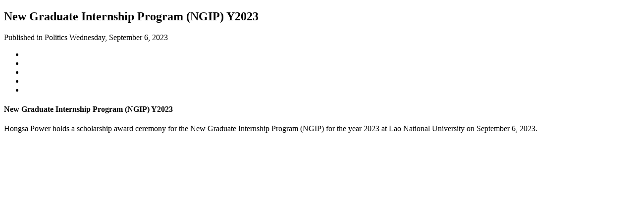

--- FILE ---
content_type: text/html; charset=UTF-8
request_url: https://www.hongsapower.com/upload/files/cms_attachment/cms_procurement/325/upload/files/cms_attachment/cms_procurement/325/upload/files/download/index.php?model=cms&view=news_page&layout=news_page&id=1640&format=print&blank=y
body_size: 2227
content:
<!DOCTYPE html>
<html>
<head>
  <meta content="text/html; charset=utf-8" http-equiv="content-type" />
  <title>Hongsa Power Company Limited </title>
  <meta name="description" content="To be recognized as a leading power plant in Laos that is environmentally friendly and respected by the local community. ">
  <meta name="keywords" content="Hongsa Power Company Limited, Mine Mouth Power Project, HPC, Hongsa Power,  Power Plant, Transmission Line, Coal Mine, Water Resource System, SHE Policy, Compliance, Standard and Commitment, SHE Management Plan, SHE Management System; SHE-MS, Environment Monitoring, Project Affected Persons (PAP), Dam">
  <meta name="author" content="Hongsa Power Company Limited" />

  <!-- main css -->
  <link href="themes/default/css/reset.css" rel="stylesheet" type="text/css" media="all">
      <link href="themes/default/css/main.css" rel="stylesheet" type="text/css" media="screen">
	<link href="themes/default/css/content.css" rel="stylesheet" type="text/css" media="screen">
    <link href="js/jquery/plugins/colorbox/colorbox.css" rel="stylesheet" type="text/css" media="screen">
  <!-- end main css -->

  <!-- script -->
  <script src="js/jquery/js/jquery.min.js" type="text/javascript"></script>
  <script src="js/jquery/plugins/colorbox/jquery.colorbox-min.js" type="text/javascript"></script>
  <script src="js/CreateHTML5Elements.js" type="text/javascript"></script>

<!-- Google tag (gtag.js) -->
<script async src="https://www.googletagmanager.com/gtag/js?id=G-EM7TVXGHWM"></script>
<script>
  window.dataLayer = window.dataLayer || [];
  function gtag(){
    dataLayer.push(arguments);
  }
  gtag('js', new Date());

  gtag('config', 'G-EM7TVXGHWM');
</script>

  <script type="text/javascript">
    function setLang(lang) {
        $.ajax({
          url:'setlang.php?lang=' + lang + '&' + new Date(),
          type: "GET",
          dataType: 'html',
          timeout: 9000,
          success: function(data) {
            location.reload();
          },
          error: function(XMLHttpRequest, textStatus, errorThrown) {
            alert('Error occured!, ' + textStatus);
          }
      });
    }
  </script>
  
<link href="js/jquery/css/smoothness/jquery-ui.custom.min.css" rel="stylesheet">
<link href="js/jquery/plugins/ad-gallery/jquery.ad-gallery.css"
    rel="stylesheet" type="text/css">

<script
    type="text/javascript"
    src="js/jquery/plugins/ad-gallery/jquery.ad-gallery.min.js"></script>
<script
    src="js/jquery/js/jquery-ui.custom.min.js" type="text/javascript"></script>
<script>
$(function() {
	// ad gallery
		        $('img.image1').data('<br>');
        	        $('img.image2').data('<br>');
        	        $('img.image3').data('<br>');
        	        $('img.image4').data('<br>');
        	        $('img.image5').data('<br>');
        	
	    
    // slide show
    var galleries = $('.ad-gallery').adGallery();
    $('#switch-effect').change(
    	    function() {
    	        galleries[0].settings.effect = $(this).val();
    	        return false;
    	    }
    );
    $('#toggle-slideshow').click(
    	function() {
    	    galleries[0].slideshow.toggle();
    	    return false;
      }
    );
    galleries[0].addAnimation('wild',
      function(img_container, direction, desc) {
        var current_left = parseInt(img_container.css('left'), 10);
        var current_top = parseInt(img_container.css('top'), 10);
        if(direction == 'left') {
          var old_image_left = '-'+ this.image_wrapper_width +'px';
          img_container.css('left',this.image_wrapper_width +'px');
          var old_image_top = '-'+ this.image_wrapper_height +'px';
          img_container.css('top', this.image_wrapper_height +'px');
        } else {
          var old_image_left = this.image_wrapper_width +'px';
          img_container.css('left','-'+ this.image_wrapper_width +'px');
          var old_image_top = this.image_wrapper_height +'px';
          img_container.css('top', '-'+ this.image_wrapper_height +'px');
        };
        if(desc) {
          desc.css('bottom', '-'+ desc[0].offsetHeight +'px');
          desc.animate({bottom: 0}, this.settings.animation_speed * 2);
        };
        img_container.css('opacity', 0);
        return {old_image: {left: old_image_left, top: old_image_top, opacity: 0},
                new_image: {left: current_left, top: current_top, opacity: 1},
                easing: 'easeInBounce',
                speed: 2500};
      }
    );
    
    });
</script>

</head>
<body>
<!-- container -->
<div class="main_wrapper">
    
	<div id="wrapper" class="container">
		
<article id="inside">
    <header>
        <h1>New Graduate Internship Program (NGIP) Y2023</h1>
    </header>

    <div>
        <article id="content-right">
            <div id="news-inner">
                <div id="news-tool">
                    <span>Published in
                        Politics Wednesday, September  6, 2023</span>
                </div>
                
                                <div id="gallery" class="ad-gallery">
                    <div class="ad-image-wrapper"></div>
                    <div class="ad-controls"></div>
                    <div class="ad-nav">
                        <div class="ad-thumbs">
                            <ul class="ad-thumb-list">
                                                                                                    <li>
                                        <a href="upload/images/cms_image/1640/2023-09-06-153437-M0FEK.jpg" class="colorbox">
                                            <img
                                            src="lib/slir/h60//upload/images/cms_image/1640/2023-09-06-153437-M0FEK.jpg"
                                            title=""
                                            longdesc=""
                                            alt=""
                                            class="image0">
                                        </a>
                                    </li>
                                                                                                        <li>
                                        <a href="upload/images/cms_image/1640/2023-09-06-153443-US5N9.jpg" class="colorbox">
                                            <img
                                            src="lib/slir/h60//upload/images/cms_image/1640/2023-09-06-153443-US5N9.jpg"
                                            title=""
                                            longdesc=""
                                            alt=""
                                            class="image1">
                                        </a>
                                    </li>
                                                                                                        <li>
                                        <a href="upload/images/cms_image/1640/2023-09-06-153448-JJQ4N.jpg" class="colorbox">
                                            <img
                                            src="lib/slir/h60//upload/images/cms_image/1640/2023-09-06-153448-JJQ4N.jpg"
                                            title=""
                                            longdesc=""
                                            alt=""
                                            class="image2">
                                        </a>
                                    </li>
                                                                                                        <li>
                                        <a href="upload/images/cms_image/1640/2023-09-06-153459-YQ2K7.jpg" class="colorbox">
                                            <img
                                            src="lib/slir/h60//upload/images/cms_image/1640/2023-09-06-153459-YQ2K7.jpg"
                                            title=""
                                            longdesc=""
                                            alt=""
                                            class="image3">
                                        </a>
                                    </li>
                                                                                                        <li>
                                        <a href="upload/images/cms_image/1640/2023-09-06-153504-C8TOW.jpg" class="colorbox">
                                            <img
                                            src="lib/slir/h60//upload/images/cms_image/1640/2023-09-06-153504-C8TOW.jpg"
                                            title=""
                                            longdesc=""
                                            alt=""
                                            class="image4">
                                        </a>
                                    </li>
                                                                                                </ul>
                        </div>
                    </div>
                </div>
                
                <div id="gal-article"></div>
                <aside id="news-conclus">
                    <h4>New Graduate Internship Program (NGIP) Y2023</h4>
                                    </aside>
                <section id="news-article" name="news-article">
                    <p>Hongsa Power holds a scholarship award ceremony for the New Graduate Internship Program (NGIP) for the year 2023 at&nbsp;Lao National University on September 6, 2023.</p>
                </section>
            </div>
        </article>
    </div>
</article>
<br clear="all">

	</div>
	
	 </div>
<!-- end container -->

</body>
</html>
